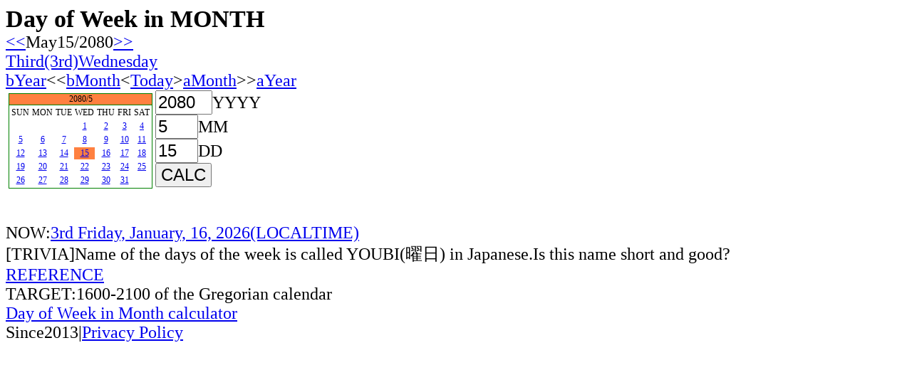

--- FILE ---
content_type: text/html
request_url: https://week2017.xyz/youbi.cgi?year=2080&month=5&mday=15
body_size: 5921
content:
<!DOCTYPE HTML PUBLIC "-//W3C//DTD HTML 4.01 Transitional//EN">
<html>
<head>

	<META http-equiv="Content-Script-Type" content="text/javascript">

	<!-- Global site tag (gtag.js) - Google Analytics -->
<script async src="https://www.googletagmanager.com/gtag/js?id=UA-175172535-1"></script>
<script>
  window.dataLayer = window.dataLayer || [];
  function gtag(){dataLayer.push(arguments);}
  gtag('js', new Date());

  gtag('config', 'UA-175172535-1');
</script>

	
<link rel="canonical" href="https://week2017.xyz/">
<meta http-equiv="Content-Language" content="en">
<meta name="robots" content="noindex">
<meta http-equiv="Content-Type" content="text/html; charset=UTF-8">
<meta property="og:title" content="May/15/2080-Third(3rd)Wednesday">
<meta property="og:description" content="May/15/2080-Third(3rd)Wednesday">
<meta property="og:url" content="https://week2017.xyz/youbi.cgi?year=2080&month=5&mday=15">
<meta property="og:image" content="https://week2017.xyz/og/23.png">
<meta property="og:type" content="article">
<meta name="viewport" content="width=device-width">
<META http-equiv="Content-Style-Type" content="text/css">
<link rel="shortcut icon" href="https://week2017.xyz/favicon.ico">
<link rel="apple-touch-icon-precomposed" href="https://week2017.xyz/apple-touch-icon.png">
<script type="text/javascript"><!--
function cal(year,month,day) {
 today=new Date();
 if (!year) var year=today.getFullYear();
 if (!month) var month=today.getMonth();
 else month--;
 if (!day) var day=today.getDate();
 var leap_year=false;
 if ((year%4 == 0 && year%100 != 0) || (year%400 == 0)) leap_year=true;
 lom=new Array(31,28+leap_year,31,30,31,30,31,31,30,31,30,31);
 dow=new Array("SUN","MON","TUE","WED","THU","FRI","SAT");
 var days=0;
 for (var i=0; i < month; i++) days+=lom[i];
 var week=Math.floor((year*365.2425+days)%7);
 var j=0;
 var when=year+"/"+(month+1)+"";
 var calendar="<table summary=\""+when+"\">\n";
 calendar+="<caption>"+when+"<\/caption>\n<tr>";
 for (i=0; i < 7; i++) calendar+="<td>"+dow[i]+"<\/td>";
 calendar+="<\/tr>\n<tr>";
 for (i=0; i < week; i++,j++) calendar+="<td><\/td>";
 for (i=1; i <= lom[month]; i++) {
  calendar+="<td";
  if (day == i) calendar+=" class=\"today\"";
  calendar+="><a href=\"youbi.cgi?year="+year+"&month="+(month+1)+"&mday="+i+"\">"+i+"<\/a><\/td>";
  j++;
  if (j > 6) { 
   calendar+="<\/tr>\n<tr>";
   j=0;
  }
 }
 for (i=j; i > 6; i++) calendar+="<td><\/td>";
 calendar+="<\/tr>\n<\/table>\n";
 return calendar;
}
//--></script><style type="text/css"><!--
div.cal { float: left; margin: 4px; }
div.cal * { text-align: center; font-size: 9pt; }
div.cal table { border: solid 1px green; width: 140px; }
div.cal caption { border: solid 1px green; border-bottom: none; background: #ff8040; }
div.cal td.today { background: #ff8040; }
--></style>
<title>May/15/2080-Third(3rd)Wednesday</title>
<style type="text/css"><!--
  h1 { font-size: 1.4em;
    margin: 0;}
        BODY{
            font-size:6vw;
        }
                SELECT{
  font-size : 4vw;
}
INPUT{
  font-size : 4vw;
}
        @media(min-width:400px){
            
                BODY{
                font-size:24px;
                }
                        SELECT{
  font-size : 24px;
}
INPUT{
  font-size : 24px;
}
            
        }
    --></style></head>
<BODY onLoad="goforit()">
<H1 style="margin-bottom: 0;">Day of Week in MONTH</H1>
<a href="./youbi.cgi?year=2080&month=5&mday=14"><<</a>May15/2080<a href="./youbi.cgi?year=2080&month=5&mday=16">>></a><BR><a href="./week.cgi?&year=2080&mt=12&type=2&you=3">Third(3rd)Wednesday</a><BR><a href="./youbi.cgi?year=2079&month=5&mday=15">bYear</a><<<a href="./youbi.cgi?year=2080&month=4&mday=15">bMonth</a><<a href="./youbi.cgi?now=1">Today</a>><a href="./youbi.cgi?year=2080&month=6&mday=15">aMonth</a>>><a href="./youbi.cgi?year=2081&month=5&mday=15">aYear</a><BR><div class="cal">
<script type="text/javascript">
document.write(cal(2080,5,15
));
</script>
</div>

<FORM METHOD="GET" ACTION="./youbi.cgi">
<INPUT type="number" name="year" value="2080" size="4"  min="1600" max="2100" style="width:80px;">YYYY<BR>
<INPUT type="number" name="month" value="5" size="2" mode="numeric"  min="1" max="12" style="width:60px;">MM<BR>
<INPUT type="number" name="mday" value="15" size="2"  min="1" max="31" style="width:60px;">DD<BR>
<input type="submit" value="CALC">
</FORM><script><!--
var dayarray=new Array("Sunday","Monday","Tuesday","Wednesday","Thursday","Friday","Saturday")
var montharray=new Array("January","February","March","April","May","June","July","August","September","October","November","December")

function getthedate(){
var mydate=new Date()
var year=mydate.getYear()
if (year < 1000)
year+=1900
var day=mydate.getDay()
var month=mydate.getMonth()
var daym=mydate.getDate()
var m1=month+1;
var dai="";
if(daym<8){
var dai="1st";}
if((daym>7)&&(daym<15)){
var dai="2nd";}
if((daym>14)&&(daym<22)){
var dai="3rd";}
if((daym>21)&&(daym<29)){
var dai="4th";}
if(daym>28){
var dai="5th";}
if (daym<10)
daym="0"+daym

//change font size here
var cdate="<a href='./youbi.cgi?year="+year+"&month="+m1+"&mday="+daym+"'>"+dai+" "+dayarray[day]+", "+montharray[month]+", "+daym+", "+year+"(LOCALTIME)</a>";
if (document.all)
document.all.clock.innerHTML=cdate
else if (document.getElementById)
document.getElementById("clock").innerHTML=cdate
else
document.write(cdate)
}
if (!document.all&&!document.getElementById)
getthedate()
function goforit(){
if (document.all||document.getElementById)
setInterval("getthedate()",1000)
}
//-->
</script><BR>
NOW:<span id="clock"></span><BR>
[TRIVIA]Name of the days of the week is called YOUBI(曜日) in Japanese.Is this name short and good?<BR><a href="./reference.html">REFERENCE</a><BR>TARGET:1600-2100 of the Gregorian calendar<BR><a href="./">Day of Week in Month calculator</a><BR>Since2013|<a href="https://week2017.xyz/privacy.html">Privacy Policy</a>
</body>
</html>
